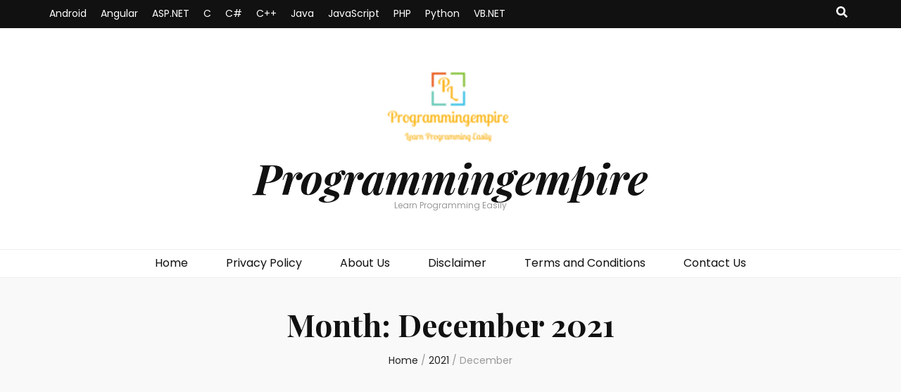

--- FILE ---
content_type: text/html; charset=UTF-8
request_url: https://www.programmingempire.com/2021/12/
body_size: 12097
content:
    <!DOCTYPE html>
    <html dir="ltr" lang="en"
	prefix="og: https://ogp.me/ns#" >
    <head itemscope itemtype="http://schema.org/WebSite">

    <meta charset="UTF-8">
    <meta name="viewport" content="width=device-width, initial-scale=1">
    <link rel="profile" href="http://gmpg.org/xfn/11">
    
		<!-- All in One SEO 4.4.1 - aioseo.com -->
		<meta name="robots" content="max-image-preview:large" />
		<link rel="canonical" href="https://www.programmingempire.com/2021/12/" />
		<link rel="next" href="https://www.programmingempire.com/2021/12/page/2/" />
		<meta name="generator" content="All in One SEO (AIOSEO) 4.4.1" />
		<script type="application/ld+json" class="aioseo-schema">
			{"@context":"https:\/\/schema.org","@graph":[{"@type":"BreadcrumbList","@id":"https:\/\/www.programmingempire.com\/2021\/12\/#breadcrumblist","itemListElement":[{"@type":"ListItem","@id":"https:\/\/www.programmingempire.com\/#listItem","position":1,"item":{"@type":"WebPage","@id":"https:\/\/www.programmingempire.com\/","name":"Home","description":"Learn Programming Easily","url":"https:\/\/www.programmingempire.com\/"},"nextItem":"https:\/\/www.programmingempire.com\/2021\/#listItem"},{"@type":"ListItem","@id":"https:\/\/www.programmingempire.com\/2021\/#listItem","position":2,"item":{"@type":"WebPage","@id":"https:\/\/www.programmingempire.com\/2021\/","name":"2021","url":"https:\/\/www.programmingempire.com\/2021\/"},"nextItem":"https:\/\/www.programmingempire.com\/2021\/12\/#listItem","previousItem":"https:\/\/www.programmingempire.com\/#listItem"},{"@type":"ListItem","@id":"https:\/\/www.programmingempire.com\/2021\/12\/#listItem","position":3,"item":{"@type":"WebPage","@id":"https:\/\/www.programmingempire.com\/2021\/12\/","name":"December, 2021","url":"https:\/\/www.programmingempire.com\/2021\/12\/"},"previousItem":"https:\/\/www.programmingempire.com\/2021\/#listItem"}]},{"@type":"CollectionPage","@id":"https:\/\/www.programmingempire.com\/2021\/12\/#collectionpage","url":"https:\/\/www.programmingempire.com\/2021\/12\/","name":"December, 2021 - Programmingempire","inLanguage":"en","isPartOf":{"@id":"https:\/\/www.programmingempire.com\/#website"},"breadcrumb":{"@id":"https:\/\/www.programmingempire.com\/2021\/12\/#breadcrumblist"}},{"@type":"Person","@id":"https:\/\/www.programmingempire.com\/#person","name":"Team - Programmingempire","image":{"@type":"ImageObject","@id":"https:\/\/www.programmingempire.com\/2021\/12\/#personImage","url":"https:\/\/secure.gravatar.com\/avatar\/7f9ccea8eb38b9d61feb1595577380a9?s=96&d=mm&r=g","width":96,"height":96,"caption":"Team - Programmingempire"}},{"@type":"WebSite","@id":"https:\/\/www.programmingempire.com\/#website","url":"https:\/\/www.programmingempire.com\/","name":"Programmingempire","description":"Learn Programming Easily","inLanguage":"en","publisher":{"@id":"https:\/\/www.programmingempire.com\/#person"}}]}
		</script>
		<!-- All in One SEO -->


		<!-- Meta Tag Manager -->
		<meta name="google-site-verification" content="8PvCx6GaehSLqwJhL3agWp0L3T6pFb8kSU5sZGyk8ok" />
		<!-- / Meta Tag Manager -->

	<!-- This site is optimized with the Yoast SEO plugin v18.1 - https://yoast.com/wordpress/plugins/seo/ -->
	<title>December, 2021 - Programmingempire</title>
	<meta property="og:locale" content="en_US" />
	<meta property="og:type" content="website" />
	<meta property="og:title" content="December 2021 - Programmingempire" />
	<meta property="og:url" content="https://www.programmingempire.com/2021/12/" />
	<meta property="og:site_name" content="Programmingempire" />
	<meta name="twitter:card" content="summary_large_image" />
	<script type="application/ld+json" class="yoast-schema-graph">{"@context":"https://schema.org","@graph":[{"@type":"WebSite","@id":"https://www.programmingempire.com/#website","url":"https://www.programmingempire.com/","name":"Programmingempire","description":"Learn Programming Easily","potentialAction":[{"@type":"SearchAction","target":{"@type":"EntryPoint","urlTemplate":"https://www.programmingempire.com/?s={search_term_string}"},"query-input":"required name=search_term_string"}],"inLanguage":"en"},{"@type":"CollectionPage","@id":"https://www.programmingempire.com/2021/12/#webpage","url":"https://www.programmingempire.com/2021/12/","name":"December 2021 - Programmingempire","isPartOf":{"@id":"https://www.programmingempire.com/#website"},"breadcrumb":{"@id":"https://www.programmingempire.com/2021/12/#breadcrumb"},"inLanguage":"en","potentialAction":[{"@type":"ReadAction","target":["https://www.programmingempire.com/2021/12/"]}]},{"@type":"BreadcrumbList","@id":"https://www.programmingempire.com/2021/12/#breadcrumb","itemListElement":[{"@type":"ListItem","position":1,"name":"Home","item":"https://www.programmingempire.com/"},{"@type":"ListItem","position":2,"name":"Archives for December 2021"}]}]}</script>
	<!-- / Yoast SEO plugin. -->


<link rel='dns-prefetch' href='//www.googletagmanager.com' />
<link rel='dns-prefetch' href='//fonts.googleapis.com' />
<link rel='dns-prefetch' href='//s.w.org' />
<link rel='dns-prefetch' href='//pagead2.googlesyndication.com' />
<link rel="alternate" type="application/rss+xml" title="Programmingempire  &raquo; Feed" href="https://www.programmingempire.com/feed/" />
<link rel="alternate" type="application/rss+xml" title="Programmingempire  &raquo; Comments Feed" href="https://www.programmingempire.com/comments/feed/" />
		<!-- This site uses the Google Analytics by MonsterInsights plugin v8.17 - Using Analytics tracking - https://www.monsterinsights.com/ -->
							<script src="//www.googletagmanager.com/gtag/js?id=G-C82QS3WB7W"  data-cfasync="false" data-wpfc-render="false" type="text/javascript" async></script>
			<script data-cfasync="false" data-wpfc-render="false" type="text/javascript">
				var mi_version = '8.17';
				var mi_track_user = true;
				var mi_no_track_reason = '';
				
								var disableStrs = [
										'ga-disable-G-C82QS3WB7W',
									];

				/* Function to detect opted out users */
				function __gtagTrackerIsOptedOut() {
					for (var index = 0; index < disableStrs.length; index++) {
						if (document.cookie.indexOf(disableStrs[index] + '=true') > -1) {
							return true;
						}
					}

					return false;
				}

				/* Disable tracking if the opt-out cookie exists. */
				if (__gtagTrackerIsOptedOut()) {
					for (var index = 0; index < disableStrs.length; index++) {
						window[disableStrs[index]] = true;
					}
				}

				/* Opt-out function */
				function __gtagTrackerOptout() {
					for (var index = 0; index < disableStrs.length; index++) {
						document.cookie = disableStrs[index] + '=true; expires=Thu, 31 Dec 2099 23:59:59 UTC; path=/';
						window[disableStrs[index]] = true;
					}
				}

				if ('undefined' === typeof gaOptout) {
					function gaOptout() {
						__gtagTrackerOptout();
					}
				}
								window.dataLayer = window.dataLayer || [];

				window.MonsterInsightsDualTracker = {
					helpers: {},
					trackers: {},
				};
				if (mi_track_user) {
					function __gtagDataLayer() {
						dataLayer.push(arguments);
					}

					function __gtagTracker(type, name, parameters) {
						if (!parameters) {
							parameters = {};
						}

						if (parameters.send_to) {
							__gtagDataLayer.apply(null, arguments);
							return;
						}

						if (type === 'event') {
														parameters.send_to = monsterinsights_frontend.v4_id;
							var hookName = name;
							if (typeof parameters['event_category'] !== 'undefined') {
								hookName = parameters['event_category'] + ':' + name;
							}

							if (typeof MonsterInsightsDualTracker.trackers[hookName] !== 'undefined') {
								MonsterInsightsDualTracker.trackers[hookName](parameters);
							} else {
								__gtagDataLayer('event', name, parameters);
							}
							
						} else {
							__gtagDataLayer.apply(null, arguments);
						}
					}

					__gtagTracker('js', new Date());
					__gtagTracker('set', {
						'developer_id.dZGIzZG': true,
											});
										__gtagTracker('config', 'G-C82QS3WB7W', {"forceSSL":"true","link_attribution":"true"} );
															window.gtag = __gtagTracker;										(function () {
						/* https://developers.google.com/analytics/devguides/collection/analyticsjs/ */
						/* ga and __gaTracker compatibility shim. */
						var noopfn = function () {
							return null;
						};
						var newtracker = function () {
							return new Tracker();
						};
						var Tracker = function () {
							return null;
						};
						var p = Tracker.prototype;
						p.get = noopfn;
						p.set = noopfn;
						p.send = function () {
							var args = Array.prototype.slice.call(arguments);
							args.unshift('send');
							__gaTracker.apply(null, args);
						};
						var __gaTracker = function () {
							var len = arguments.length;
							if (len === 0) {
								return;
							}
							var f = arguments[len - 1];
							if (typeof f !== 'object' || f === null || typeof f.hitCallback !== 'function') {
								if ('send' === arguments[0]) {
									var hitConverted, hitObject = false, action;
									if ('event' === arguments[1]) {
										if ('undefined' !== typeof arguments[3]) {
											hitObject = {
												'eventAction': arguments[3],
												'eventCategory': arguments[2],
												'eventLabel': arguments[4],
												'value': arguments[5] ? arguments[5] : 1,
											}
										}
									}
									if ('pageview' === arguments[1]) {
										if ('undefined' !== typeof arguments[2]) {
											hitObject = {
												'eventAction': 'page_view',
												'page_path': arguments[2],
											}
										}
									}
									if (typeof arguments[2] === 'object') {
										hitObject = arguments[2];
									}
									if (typeof arguments[5] === 'object') {
										Object.assign(hitObject, arguments[5]);
									}
									if ('undefined' !== typeof arguments[1].hitType) {
										hitObject = arguments[1];
										if ('pageview' === hitObject.hitType) {
											hitObject.eventAction = 'page_view';
										}
									}
									if (hitObject) {
										action = 'timing' === arguments[1].hitType ? 'timing_complete' : hitObject.eventAction;
										hitConverted = mapArgs(hitObject);
										__gtagTracker('event', action, hitConverted);
									}
								}
								return;
							}

							function mapArgs(args) {
								var arg, hit = {};
								var gaMap = {
									'eventCategory': 'event_category',
									'eventAction': 'event_action',
									'eventLabel': 'event_label',
									'eventValue': 'event_value',
									'nonInteraction': 'non_interaction',
									'timingCategory': 'event_category',
									'timingVar': 'name',
									'timingValue': 'value',
									'timingLabel': 'event_label',
									'page': 'page_path',
									'location': 'page_location',
									'title': 'page_title',
								};
								for (arg in args) {
																		if (!(!args.hasOwnProperty(arg) || !gaMap.hasOwnProperty(arg))) {
										hit[gaMap[arg]] = args[arg];
									} else {
										hit[arg] = args[arg];
									}
								}
								return hit;
							}

							try {
								f.hitCallback();
							} catch (ex) {
							}
						};
						__gaTracker.create = newtracker;
						__gaTracker.getByName = newtracker;
						__gaTracker.getAll = function () {
							return [];
						};
						__gaTracker.remove = noopfn;
						__gaTracker.loaded = true;
						window['__gaTracker'] = __gaTracker;
					})();
									} else {
										console.log("");
					(function () {
						function __gtagTracker() {
							return null;
						}

						window['__gtagTracker'] = __gtagTracker;
						window['gtag'] = __gtagTracker;
					})();
									}
			</script>
				<!-- / Google Analytics by MonsterInsights -->
				<script type="text/javascript">
			window._wpemojiSettings = {"baseUrl":"https:\/\/s.w.org\/images\/core\/emoji\/13.1.0\/72x72\/","ext":".png","svgUrl":"https:\/\/s.w.org\/images\/core\/emoji\/13.1.0\/svg\/","svgExt":".svg","source":{"concatemoji":"https:\/\/www.programmingempire.com\/wp-includes\/js\/wp-emoji-release.min.js?ver=5.8.12"}};
			!function(e,a,t){var n,r,o,i=a.createElement("canvas"),p=i.getContext&&i.getContext("2d");function s(e,t){var a=String.fromCharCode;p.clearRect(0,0,i.width,i.height),p.fillText(a.apply(this,e),0,0);e=i.toDataURL();return p.clearRect(0,0,i.width,i.height),p.fillText(a.apply(this,t),0,0),e===i.toDataURL()}function c(e){var t=a.createElement("script");t.src=e,t.defer=t.type="text/javascript",a.getElementsByTagName("head")[0].appendChild(t)}for(o=Array("flag","emoji"),t.supports={everything:!0,everythingExceptFlag:!0},r=0;r<o.length;r++)t.supports[o[r]]=function(e){if(!p||!p.fillText)return!1;switch(p.textBaseline="top",p.font="600 32px Arial",e){case"flag":return s([127987,65039,8205,9895,65039],[127987,65039,8203,9895,65039])?!1:!s([55356,56826,55356,56819],[55356,56826,8203,55356,56819])&&!s([55356,57332,56128,56423,56128,56418,56128,56421,56128,56430,56128,56423,56128,56447],[55356,57332,8203,56128,56423,8203,56128,56418,8203,56128,56421,8203,56128,56430,8203,56128,56423,8203,56128,56447]);case"emoji":return!s([10084,65039,8205,55357,56613],[10084,65039,8203,55357,56613])}return!1}(o[r]),t.supports.everything=t.supports.everything&&t.supports[o[r]],"flag"!==o[r]&&(t.supports.everythingExceptFlag=t.supports.everythingExceptFlag&&t.supports[o[r]]);t.supports.everythingExceptFlag=t.supports.everythingExceptFlag&&!t.supports.flag,t.DOMReady=!1,t.readyCallback=function(){t.DOMReady=!0},t.supports.everything||(n=function(){t.readyCallback()},a.addEventListener?(a.addEventListener("DOMContentLoaded",n,!1),e.addEventListener("load",n,!1)):(e.attachEvent("onload",n),a.attachEvent("onreadystatechange",function(){"complete"===a.readyState&&t.readyCallback()})),(n=t.source||{}).concatemoji?c(n.concatemoji):n.wpemoji&&n.twemoji&&(c(n.twemoji),c(n.wpemoji)))}(window,document,window._wpemojiSettings);
		</script>
		<style type="text/css">
img.wp-smiley,
img.emoji {
	display: inline !important;
	border: none !important;
	box-shadow: none !important;
	height: 1em !important;
	width: 1em !important;
	margin: 0 .07em !important;
	vertical-align: -0.1em !important;
	background: none !important;
	padding: 0 !important;
}
</style>
	<link rel='stylesheet' id='wp-block-library-css'  href='https://www.programmingempire.com/wp-includes/css/dist/block-library/style.min.css?ver=5.8.12' type='text/css' media='all' />
<link rel='stylesheet' id='owl-carousel-css'  href='https://www.programmingempire.com/wp-content/themes/blossom-feminine/css/owl.carousel.min.css?ver=2.2.1' type='text/css' media='all' />
<link rel='stylesheet' id='animate-css'  href='https://www.programmingempire.com/wp-content/themes/blossom-feminine/css/animate.min.css?ver=3.5.2' type='text/css' media='all' />
<link rel='stylesheet' id='blossom-feminine-google-fonts-css'  href='https://fonts.googleapis.com/css?family=Poppins%3A100%2C100italic%2C200%2C200italic%2C300%2C300italic%2Cregular%2Citalic%2C500%2C500italic%2C600%2C600italic%2C700%2C700italic%2C800%2C800italic%2C900%2C900italic%7CPlayfair+Display%3Aregular%2C500%2C600%2C700%2C800%2C900%2Citalic%2C500italic%2C600italic%2C700italic%2C800italic%2C900italic%7CPlayfair+Display%3A700italic' type='text/css' media='all' />
<link rel='stylesheet' id='blossom-feminine-style-css'  href='https://www.programmingempire.com/wp-content/themes/blossom-feminine/style.css?ver=1.4.1' type='text/css' media='all' />
<script type='text/javascript' src='https://www.programmingempire.com/wp-content/plugins/google-analytics-for-wordpress/assets/js/frontend-gtag.min.js?ver=8.17' id='monsterinsights-frontend-script-js'></script>
<script data-cfasync="false" data-wpfc-render="false" type="text/javascript" id='monsterinsights-frontend-script-js-extra'>/* <![CDATA[ */
var monsterinsights_frontend = {"js_events_tracking":"true","download_extensions":"doc,pdf,ppt,zip,xls,docx,pptx,xlsx","inbound_paths":"[{\"path\":\"\\\/go\\\/\",\"label\":\"affiliate\"},{\"path\":\"\\\/recommend\\\/\",\"label\":\"affiliate\"}]","home_url":"https:\/\/www.programmingempire.com","hash_tracking":"false","v4_id":"G-C82QS3WB7W"};/* ]]> */
</script>
<script type='text/javascript' src='https://www.programmingempire.com/wp-includes/js/jquery/jquery.min.js?ver=3.6.0' id='jquery-core-js'></script>
<script type='text/javascript' src='https://www.programmingempire.com/wp-includes/js/jquery/jquery-migrate.min.js?ver=3.3.2' id='jquery-migrate-js'></script>

<!-- Google Analytics snippet added by Site Kit -->
<script type='text/javascript' src='https://www.googletagmanager.com/gtag/js?id=UA-174933734-2' id='google_gtagjs-js' async></script>
<script type='text/javascript' id='google_gtagjs-js-after'>
window.dataLayer = window.dataLayer || [];function gtag(){dataLayer.push(arguments);}
gtag('set', 'linker', {"domains":["www.programmingempire.com"]} );
gtag("js", new Date());
gtag("set", "developer_id.dZTNiMT", true);
gtag("config", "UA-174933734-2", {"anonymize_ip":true});
gtag("config", "G-BN9B2N35T2");
</script>

<!-- End Google Analytics snippet added by Site Kit -->
<link rel="https://api.w.org/" href="https://www.programmingempire.com/wp-json/" /><link rel="EditURI" type="application/rsd+xml" title="RSD" href="https://www.programmingempire.com/xmlrpc.php?rsd" />
<link rel="wlwmanifest" type="application/wlwmanifest+xml" href="https://www.programmingempire.com/wp-includes/wlwmanifest.xml" /> 
<meta name="generator" content="WordPress 5.8.12" />
<meta name="generator" content="Site Kit by Google 1.104.0" />
<!-- Google AdSense snippet added by Site Kit -->
<meta name="google-adsense-platform-account" content="ca-host-pub-2644536267352236">
<meta name="google-adsense-platform-domain" content="sitekit.withgoogle.com">
<!-- End Google AdSense snippet added by Site Kit -->

<!-- Google AdSense snippet added by Site Kit -->
<script async="async" src="https://pagead2.googlesyndication.com/pagead/js/adsbygoogle.js?client=ca-pub-2100895926028425&amp;host=ca-host-pub-2644536267352236" crossorigin="anonymous" type="text/javascript"></script>

<!-- End Google AdSense snippet added by Site Kit -->
<link rel="icon" href="https://www.programmingempire.com/wp-content/uploads/2021/10/pefavicon-150x126.png" sizes="32x32" />
<link rel="icon" href="https://www.programmingempire.com/wp-content/uploads/2021/10/pefavicon.png" sizes="192x192" />
<link rel="apple-touch-icon" href="https://www.programmingempire.com/wp-content/uploads/2021/10/pefavicon.png" />
<meta name="msapplication-TileImage" content="https://www.programmingempire.com/wp-content/uploads/2021/10/pefavicon.png" />
<style type='text/css' media='all'>     
    .content-newsletter .blossomthemes-email-newsletter-wrapper.bg-img:after,
    .widget_blossomthemes_email_newsletter_widget .blossomthemes-email-newsletter-wrapper:after{
        background: rgba(243, 201, 221, 0.8);    }
    
    /* primary color */
    a{
    	color: #f3c9dd;
    }
    
    a:hover, a:focus {
    	color: #f3c9dd;
    }

    .secondary-nav ul li a:hover,
    .secondary-nav ul li:hover > a,
    .secondary-nav .current_page_item > a,
    .secondary-nav .current-menu-item > a,
    .secondary-nav .current_page_ancestor > a,
    .secondary-nav .current-menu-ancestor > a,
    .secondary-nav ul li a:focus, 
    .secondary-nav ul li:focus > a, 
    .header-t .social-networks li a:hover,
    .header-t .social-networks li a:focus, 
    .main-navigation ul li a:hover,
    .main-navigation ul li:hover > a,
    .main-navigation .current_page_item > a,
    .main-navigation .current-menu-item > a,
    .main-navigation .current_page_ancestor > a,
    .main-navigation .current-menu-ancestor > a,
    .main-navigation ul li a:focus, 
    .main-navigation ul li:focus > a, 
    .banner .banner-text .cat-links a:hover,
    .banner .banner-text .cat-links a:focus, 
    .banner .banner-text .title a:hover,
    .banner .banner-text .title a:focus, 
    #primary .post .text-holder .entry-header .entry-title a:hover,
     #primary .post .text-holder .entry-header .entry-title a:focus, 
     .archive .blossom-portfolio .entry-header .entry-title a:hover, 
     .archive .blossom-portfolio .entry-header .entry-title a:focus, 
    .widget ul li a:hover,
 .widget ul li a:focus,
    .site-footer .widget ul li a:hover,
 .site-footer .widget ul li a:focus,
    .related-post .post .text-holder .cat-links a:hover,
 .related-post .post .text-holder .cat-links a:focus,
 .related-post .post .text-holder .entry-title a:hover,
 .related-post .post .text-holder .entry-title a:focus,
    .comments-area .comment-body .comment-metadata a:hover,
 .comments-area .comment-body .comment-metadata a:focus,
    .search #primary .search-post .text-holder .entry-header .entry-title a:hover,
 .search #primary .search-post .text-holder .entry-header .entry-title a:focus,
    .site-title a:hover, .site-title a:focus, 
    .widget_bttk_popular_post ul li .entry-header .entry-meta a:hover,
 .widget_bttk_popular_post ul li .entry-header .entry-meta a:focus,
 .widget_bttk_pro_recent_post ul li .entry-header .entry-meta a:hover,
 .widget_bttk_pro_recent_post ul li .entry-header .entry-meta a:focus,
    .widget_bttk_popular_post .style-two li .entry-header .cat-links a,
    .widget_bttk_pro_recent_post .style-two li .entry-header .cat-links a,
    .widget_bttk_popular_post .style-three li .entry-header .cat-links a,
    .widget_bttk_pro_recent_post .style-three li .entry-header .cat-links a,
    .site-footer .widget_bttk_posts_category_slider_widget .carousel-title .title a:hover,
 .site-footer .widget_bttk_posts_category_slider_widget .carousel-title .title a:focus,
    .portfolio-sorting .button:hover,
 .portfolio-sorting .button:focus,
    .portfolio-sorting .button.is-checked,
    .portfolio-item .portfolio-img-title a:hover,
 .portfolio-item .portfolio-img-title a:focus,
    .portfolio-item .portfolio-cat a:hover,
 .portfolio-item .portfolio-cat a:focus,
    .entry-header .portfolio-cat a:hover,
 .entry-header .portfolio-cat a:focus, 
    .widget ul li a:hover, .widget ul li a:focus, 
    .widget_bttk_posts_category_slider_widget .carousel-title .title a:hover, 
    .widget_bttk_posts_category_slider_widget .carousel-title .title a:focus, 
    .widget_bttk_popular_post ul li .entry-header .entry-meta a:hover, 
    .widget_bttk_popular_post ul li .entry-header .entry-meta a:focus, 
    .widget_bttk_pro_recent_post ul li .entry-header .entry-meta a:hover, 
    .widget_bttk_pro_recent_post ul li .entry-header .entry-meta a:focus, 
    #primary .post .text-holder .entry-footer .share .social-networks li a:hover,
 #primary .post .text-holder .entry-footer .share .social-networks li a:focus, 
 .author-section .text-holder .social-networks li a:hover,
 .author-section .text-holder .social-networks li a:focus, 
 .comments-area .comment-body .fn a:hover,
 .comments-area .comment-body .fn a:focus, 
 .archive #primary .post .text-holder .entry-header .top .share .social-networks li a:hover,
    .archive #primary .post .text-holder .entry-header .top .share .social-networks li a:focus,
    .widget_rss .widget-title a:hover,
.widget_rss .widget-title a:focus, 
.search #primary .search-post .text-holder .entry-header .top .share .social-networks li a:hover,
 .search #primary .search-post .text-holder .entry-header .top .share .social-networks li a:focus, 
 .submenu-toggle:hover, 
    .submenu-toggle:focus,
    .entry-content a:hover,
   .entry-summary a:hover,
   .page-content a:hover,
   .comment-content a:hover,
   .widget .textwidget a:hover{
        color: #f3c9dd;
    }

    .category-section .col .img-holder .text-holder,
    .pagination a{
        border-color: #f3c9dd;
    }

    .category-section .col .img-holder .text-holder span,
    #primary .post .text-holder .entry-footer .btn-readmore:hover,
    #primary .post .text-holder .entry-footer .btn-readmore:focus, 
    .pagination a:hover,
    .pagination a:focus,
    .widget_calendar caption,
    .widget_calendar table tbody td a,
    .widget_tag_cloud .tagcloud a:hover,
 .widget_tag_cloud .tagcloud a:focus,
    #blossom-top,
    .single #primary .post .entry-footer .tags a:hover,
    .single #primary .post .entry-footer .tags a:focus, 
    .error-holder .page-content a:hover,
 .error-holder .page-content a:focus,
    .widget_bttk_author_bio .readmore:hover,
 .widget_bttk_author_bio .readmore:focus,
    .widget_bttk_image_text_widget ul li .btn-readmore:hover,
 .widget_bttk_image_text_widget ul li .btn-readmore:focus,
    .widget_bttk_custom_categories ul li a:hover .post-count,
 .widget_bttk_custom_categories ul li a:hover:focus .post-count,
    .content-instagram ul li .instagram-meta .like,
    .content-instagram ul li .instagram-meta .comment,
    #secondary .widget_blossomtheme_featured_page_widget .text-holder .btn-readmore:hover,
 #secondary .widget_blossomtheme_featured_page_widget .text-holder .btn-readmore:focus,
    #secondary .widget_blossomtheme_companion_cta_widget .btn-cta:hover,
 #secondary .widget_blossomtheme_companion_cta_widget .btn-cta:focus,
    #secondary .widget_bttk_icon_text_widget .text-holder .btn-readmore:hover,
 #secondary .widget_bttk_icon_text_widget .text-holder .btn-readmore:focus,
    .site-footer .widget_blossomtheme_companion_cta_widget .btn-cta:hover,
 .site-footer .widget_blossomtheme_companion_cta_widget .btn-cta:focus,
    .site-footer .widget_blossomtheme_featured_page_widget .text-holder .btn-readmore:hover,
 .site-footer .widget_blossomtheme_featured_page_widget .text-holder .btn-readmore:focus,
    .site-footer .widget_bttk_icon_text_widget .text-holder .btn-readmore:hover,
 .site-footer .widget_bttk_icon_text_widget .text-holder .btn-readmore:focus, 
    .widget_bttk_social_links ul li a:hover, 
    .widget_bttk_social_links ul li a:focus, 
    .widget_bttk_posts_category_slider_widget .owl-theme .owl-prev:hover,
 .widget_bttk_posts_category_slider_widget .owl-theme .owl-prev:focus,
 .widget_bttk_posts_category_slider_widget .owl-theme .owl-next:hover,
 .widget_bttk_posts_category_slider_widget .owl-theme .owl-next:focus{
        background: #f3c9dd;
    }

    .pagination .current,
    .post-navigation .nav-links .nav-previous a:hover,
    .post-navigation .nav-links .nav-next a:hover, 
 .post-navigation .nav-links .nav-previous a:focus,
 .post-navigation .nav-links .nav-next a:focus{
        background: #f3c9dd;
        border-color: #f3c9dd;
    }

    #primary .post .entry-content blockquote,
    #primary .page .entry-content blockquote{
        border-bottom-color: #f3c9dd;
        border-top-color: #f3c9dd;
    }

    #primary .post .entry-content .pull-left,
    #primary .page .entry-content .pull-left,
    #primary .post .entry-content .pull-right,
    #primary .page .entry-content .pull-right{border-left-color: #f3c9dd;}

    .error-holder .page-content h2{
        text-shadow: 6px 6px 0 #f3c9dd;
    }

    
    body,
    button,
    input,
    select,
    optgroup,
    textarea{
        font-family : Poppins;
        font-size   : 16px;
    }

    #primary .post .entry-content blockquote cite,
    #primary .page .entry-content blockquote cite {
        font-family : Poppins;
    }

    .banner .banner-text .title,
    #primary .sticky .text-holder .entry-header .entry-title,
    #primary .post .text-holder .entry-header .entry-title,
    .author-section .text-holder .title,
    .post-navigation .nav-links .nav-previous .post-title,
    .post-navigation .nav-links .nav-next .post-title,
    .related-post .post .text-holder .entry-title,
    .comments-area .comments-title,
    .comments-area .comment-body .fn,
    .comments-area .comment-reply-title,
    .page-header .page-title,
    #primary .post .entry-content blockquote,
    #primary .page .entry-content blockquote,
    #primary .post .entry-content .pull-left,
    #primary .page .entry-content .pull-left,
    #primary .post .entry-content .pull-right,
    #primary .page .entry-content .pull-right,
    #primary .post .entry-content h1,
    #primary .page .entry-content h1,
    #primary .post .entry-content h2,
    #primary .page .entry-content h2,
    #primary .post .entry-content h3,
    #primary .page .entry-content h3,
    #primary .post .entry-content h4,
    #primary .page .entry-content h4,
    #primary .post .entry-content h5,
    #primary .page .entry-content h5,
    #primary .post .entry-content h6,
    #primary .page .entry-content h6,
    .search #primary .search-post .text-holder .entry-header .entry-title,
    .error-holder .page-content h2,
    .widget_bttk_author_bio .title-holder,
    .widget_bttk_popular_post ul li .entry-header .entry-title,
    .widget_bttk_pro_recent_post ul li .entry-header .entry-title,
    .widget_bttk_posts_category_slider_widget .carousel-title .title,
    .content-newsletter .blossomthemes-email-newsletter-wrapper .text-holder h3,
    .widget_blossomthemes_email_newsletter_widget .blossomthemes-email-newsletter-wrapper .text-holder h3,
    #secondary .widget_bttk_testimonial_widget .text-holder .name,
    #secondary .widget_bttk_description_widget .text-holder .name,
    .site-footer .widget_bttk_description_widget .text-holder .name,
    .site-footer .widget_bttk_testimonial_widget .text-holder .name,
    .portfolio-text-holder .portfolio-img-title,
    .portfolio-holder .entry-header .entry-title,
    .single-blossom-portfolio .post-navigation .nav-previous a,
    .single-blossom-portfolio .post-navigation .nav-next a,
    .related-portfolio-title{
        font-family: Playfair Display;
    }

    .site-title{
        font-size   : 60px;
        font-family : Playfair Display;
        font-weight : 700;
        font-style  : italic;
    }
    
               
    </style>		<style type="text/css" id="wp-custom-css">
			.j1{
	font-family: 'Comic Sans MS';
	font-weight: bolder;
	text-align: justify;
}
.j2{
	background-color: #d0d0d0;
	color:#000;
	font-family: courier;
}
.cl{
	background-color: #fff;
	
}
.j3{
	font-family: 'Comic Sans MS';

	text-align: justify;
}		</style>
		
</head>

<body class="archive date wp-custom-logo hfeed rightsidebar" itemscope itemtype="http://schema.org/WebPage">
	
    <div id="page" class="site"><a aria-label="skip to content" class="skip-link" href="#content">Skip to Content</a>
        <header id="masthead" class="site-header wow fadeIn" data-wow-delay="0.1s" itemscope itemtype="http://schema.org/WPHeader">
    
		<div class="header-t">
			<div class="container">

                				    <button aria-label="secondary menu toggle button" id="secondary-toggle-button" data-toggle-target=".menu-modal" data-toggle-body-class="showing-menu-modal" aria-expanded="false" data-set-focus=".close-nav-toggle"><i class="fa fa-bars"></i></button>	
                
                <nav id="secondary-navigation" class="secondary-nav" itemscope itemtype="http://schema.org/SiteNavigationElement">
                    <div class="secondary-menu-list menu-modal cover-modal" data-modal-target-string=".menu-modal">
                        <button class="close close-nav-toggle" data-toggle-target=".menu-modal" data-toggle-body-class="showing-menu-modal" aria-expanded="false" data-set-focus=".menu-modal">
                            <span class="toggle-bar"></span>
                            <span class="toggle-bar"></span>
                        </button>
                        <div class="mobile-menu" aria-label="Mobile">
                			<div class="menu-m1-container"><ul id="secondary-menu" class="menu-modal"><li id="menu-item-6" class="menu-item menu-item-type-taxonomy menu-item-object-category menu-item-6"><a href="https://www.programmingempire.com/category/android/">Android</a></li>
<li id="menu-item-7" class="menu-item menu-item-type-taxonomy menu-item-object-category menu-item-7"><a href="https://www.programmingempire.com/category/angular/">Angular</a></li>
<li id="menu-item-8" class="menu-item menu-item-type-taxonomy menu-item-object-category menu-item-8"><a href="https://www.programmingempire.com/category/asp-net/">ASP.NET</a></li>
<li id="menu-item-9" class="menu-item menu-item-type-taxonomy menu-item-object-category menu-item-9"><a href="https://www.programmingempire.com/category/c/">C</a></li>
<li id="menu-item-10" class="menu-item menu-item-type-taxonomy menu-item-object-category menu-item-10"><a href="https://www.programmingempire.com/category/c-4/">C#</a></li>
<li id="menu-item-11" class="menu-item menu-item-type-taxonomy menu-item-object-category menu-item-11"><a href="https://www.programmingempire.com/category/c-2/">C++</a></li>
<li id="menu-item-12" class="menu-item menu-item-type-taxonomy menu-item-object-category menu-item-12"><a href="https://www.programmingempire.com/category/java/">Java</a></li>
<li id="menu-item-13" class="menu-item menu-item-type-taxonomy menu-item-object-category menu-item-13"><a href="https://www.programmingempire.com/category/javascript/">JavaScript</a></li>
<li id="menu-item-14" class="menu-item menu-item-type-taxonomy menu-item-object-category menu-item-14"><a href="https://www.programmingempire.com/category/php/">PHP</a></li>
<li id="menu-item-15" class="menu-item menu-item-type-taxonomy menu-item-object-category menu-item-15"><a href="https://www.programmingempire.com/category/python/">Python</a></li>
<li id="menu-item-16" class="menu-item menu-item-type-taxonomy menu-item-object-category menu-item-16"><a href="https://www.programmingempire.com/category/vb-net/">VB.NET</a></li>
</ul></div>                        </div>
                    </div>
                
        		</nav><!-- #secondary-navigation -->
                
				<div class="right">
					<div class="tools">
						<div class="form-section">
							<button aria-label="search toggle button" id="btn-search" class="search-toggle" data-toggle-target=".search-modal" data-toggle-body-class="showing-search-modal" data-set-focus=".search-modal .search-field" aria-expanded="false">
                                <i class="fas fa-search"></i>
                            </button>
							<div class="form-holder search-modal cover-modal" data-modal-target-string=".search-modal">
								<div class="form-holder-inner">
                                    <form role="search" method="get" class="search-form" action="https://www.programmingempire.com/">
				<label>
					<span class="screen-reader-text">Search for:</span>
					<input type="search" class="search-field" placeholder="Search &hellip;" value="" name="s" />
				</label>
				<input type="submit" class="search-submit" value="Search" />
			</form>                        
                                </div>
							</div>
						</div>
                        					
					</div>
                    
					                    
				</div>
                
			</div>
		</div><!-- .header-t -->
        
		<div class="header-m site-branding">
			<div class="container" itemscope itemtype="http://schema.org/Organization">
				<a href="https://www.programmingempire.com/" class="custom-logo-link" rel="home"><img width="208" height="126" src="https://www.programmingempire.com/wp-content/uploads/2021/10/pefavicon.png" class="custom-logo" alt="programmingempire" srcset="https://www.programmingempire.com/wp-content/uploads/2021/10/pefavicon.png 208w, https://www.programmingempire.com/wp-content/uploads/2021/10/pefavicon-99x60.png 99w" sizes="(max-width: 208px) 100vw, 208px" /></a>                    <p class="site-title" itemprop="name"><a href="https://www.programmingempire.com/" rel="home" itemprop="url">Programmingempire </a></p>
                                    <p class="site-description" itemprop="description">Learn Programming Easily</p>
                			</div>
		</div><!-- .header-m -->
        
		<div class="header-b">
			<div class="container">
				<button aria-label="primary menu toggle button" id="primary-toggle-button" data-toggle-target=".main-menu-modal" data-toggle-body-class="showing-main-menu-modal" aria-expanded="false" data-set-focus=".close-main-nav-toggle"><i class="fa fa-bars"></i></button>
				<nav id="site-navigation" class="main-navigation" itemscope itemtype="http://schema.org/SiteNavigationElement">
                    <div class="primary-menu-list main-menu-modal cover-modal" data-modal-target-string=".main-menu-modal">
                        <button class="close close-main-nav-toggle" data-toggle-target=".main-menu-modal" data-toggle-body-class="showing-main-menu-modal" aria-expanded="false" data-set-focus=".main-menu-modal"><i class="fa fa-times"></i>Close</button>
                        <div class="mobile-menu" aria-label="Mobile">
                			<div class="menu-m2-container"><ul id="primary-menu" class="main-menu-modal"><li id="menu-item-67" class="menu-item menu-item-type-custom menu-item-object-custom menu-item-home menu-item-67"><a href="http://www.programmingempire.com/">Home</a></li>
<li id="menu-item-68" class="menu-item menu-item-type-post_type menu-item-object-page menu-item-privacy-policy menu-item-68"><a href="https://www.programmingempire.com/privacy-policy/">Privacy Policy</a></li>
<li id="menu-item-69" class="menu-item menu-item-type-post_type menu-item-object-page menu-item-69"><a href="https://www.programmingempire.com/about-us/">About Us</a></li>
<li id="menu-item-71" class="menu-item menu-item-type-post_type menu-item-object-page menu-item-71"><a href="https://www.programmingempire.com/disclaimer/">Disclaimer</a></li>
<li id="menu-item-72" class="menu-item menu-item-type-post_type menu-item-object-page menu-item-72"><a href="https://www.programmingempire.com/terms-and-conditions/">Terms and Conditions</a></li>
<li id="menu-item-70" class="menu-item menu-item-type-post_type menu-item-object-page menu-item-70"><a href="https://www.programmingempire.com/contact-us/">Contact Us</a></li>
</ul></div>                        </div>
                    </div>
        		</nav><!-- #site-navigation -->                
			</div>
		</div><!-- .header-b -->
        
	</header><!-- #masthead -->
        <div class="top-bar">
		<div class="container">
			    <header class="page-header">
    <h1 class="page-title">Month: <span>December 2021</span></h1>    </header><!-- .page-header -->
    <div class="breadcrumb-wrapper">
                <div id="crumbs" itemscope itemtype="http://schema.org/BreadcrumbList"> 
                    <span itemprop="itemListElement" itemscope itemtype="http://schema.org/ListItem">
                        <a itemprop="item" href="https://www.programmingempire.com"><span itemprop="name">Home</span></a>
                        <meta itemprop="position" content="1" />
                        <span class="separator">/</span>
                    </span><span itemprop="itemListElement" itemscope itemtype="http://schema.org/ListItem"><a itemprop="item" href="https://www.programmingempire.com/2021/"><span itemprop="name">2021 </span></a><meta itemprop="position" content="2" /><span class="separator">/</span></span> <span class="current" itemprop="itemListElement" itemscope itemtype="http://schema.org/ListItem"><a itemprop="item" href="https://www.programmingempire.com/2021/12/"><span itemprop="name">December</span></a><meta itemprop="position" content="3" /></span></div></div><!-- .breadcrumb-wrapper -->		</div>
	</div>
        <div class="container main-content">
                <div id="content" class="site-content">
            <div class="row">
    
	<div id="primary" class="content-area">
		<main id="main" class="site-main">

		            
            <div class="row">
            
<article id="post-2082" class="post-2082 post type-post status-publish format-standard hentry category-html" itemscope itemtype="https://schema.org/Blog">
	
    <a href="https://www.programmingempire.com/example-of-creating-image-map-in-html/" class="post-thumbnail">        <div class="svg-holder">
             <svg class="fallback-svg" viewBox="0 0 450 300" preserveAspectRatio="none">
                    <rect width="450" height="300" style="fill:#f2f2f2;"></rect>
            </svg>
        </div>
        </a>    
    <div class="text-holder">        
            <header class="entry-header">
    <div class="top"><span class="cat-links" itemprop="about"><a href="https://www.programmingempire.com/category/html/" rel="category tag">HTML</a></span></div><h2 class="entry-title" itemprop="headline"><a href="https://www.programmingempire.com/example-of-creating-image-map-in-html/" rel="bookmark">Example of Creating Image Map in HTML</a></h2><div class="entry-meta"><span class="byline" itemprop="author" itemscope itemtype="https://schema.org/Person"> by <span class="author vcard" itemprop="name"><a class="url fn n" href="https://www.programmingempire.com/author/tomato/">Team - Programmingempire</a></span></span><span class="posted-on"><span class="text-on">updated on </span><a href="https://www.programmingempire.com/example-of-creating-image-map-in-html/" rel="bookmark"><time class="entry-date published updated" datetime="2022-10-07T11:18:32+00:00" itemprop="dateModified">October 7, 2022</time><time class="updated" datetime="2021-12-31T04:02:41+00:00" itemprop="datePublished">December 31, 2021</time></a></span><span class="comments"><i class="fa fa-comment"></i><a href="https://www.programmingempire.com/example-of-creating-image-map-in-html/#respond">Leave a Comment<span class="screen-reader-text"> on Example of Creating Image Map in HTML</span></a></span></div><!-- .entry-meta -->	</header><!-- .entry-header home-->
        
    <div class="entry-content" itemprop="text">
		<p>This article describes about Creating Image Map in HTML. Basically, an image map allows to create clickable areas within an image. Sometimes we want that different parts of an image represent certain actions. In other words, when we click on a specific part of an image some specific action occurs. Hence, the image has some &hellip; </p>
	</div><!-- .entry-content -->      
        <footer class="entry-footer">
    	</footer><!-- .entry-footer home-->
        </div><!-- .text-holder -->
    
</article><!-- #post-2082 -->
<article id="post-2055" class="post-2055 post type-post status-publish format-standard hentry category-c-4" itemscope itemtype="https://schema.org/Blog">
	
    <a href="https://www.programmingempire.com/heap-sort-in-c/" class="post-thumbnail">        <div class="svg-holder">
             <svg class="fallback-svg" viewBox="0 0 450 300" preserveAspectRatio="none">
                    <rect width="450" height="300" style="fill:#f2f2f2;"></rect>
            </svg>
        </div>
        </a>    
    <div class="text-holder">        
            <header class="entry-header">
    <div class="top"><span class="cat-links" itemprop="about"><a href="https://www.programmingempire.com/category/c-4/" rel="category tag">C#</a></span></div><h2 class="entry-title" itemprop="headline"><a href="https://www.programmingempire.com/heap-sort-in-c/" rel="bookmark">How to Implement Heap Sort in C#</a></h2><div class="entry-meta"><span class="byline" itemprop="author" itemscope itemtype="https://schema.org/Person"> by <span class="author vcard" itemprop="name"><a class="url fn n" href="https://www.programmingempire.com/author/tomato/">Team - Programmingempire</a></span></span><span class="posted-on"><span class="text-on">updated on </span><a href="https://www.programmingempire.com/heap-sort-in-c/" rel="bookmark"><time class="entry-date published updated" datetime="2023-02-02T10:17:39+00:00" itemprop="dateModified">February 2, 2023</time><time class="updated" datetime="2021-12-11T10:43:46+00:00" itemprop="datePublished">December 11, 2021</time></a></span><span class="comments"><i class="fa fa-comment"></i><a href="https://www.programmingempire.com/heap-sort-in-c/#respond">Leave a Comment<span class="screen-reader-text"> on How to Implement Heap Sort in C#</span></a></span></div><!-- .entry-meta -->	</header><!-- .entry-header home-->
        
    <div class="entry-content" itemprop="text">
		<p>This following article explains how to implement Heap Sort in C#. What is Heap Sort? In brief, Heap sort is a comparison-based sorting algorithm that sorts an array by using a binary heap data structure. Moreover, it&#8217;s an efficient and stable sorting algorithm. Evidently, it has a time complexity of O(n log n). Actually, the &hellip; </p>
	</div><!-- .entry-content -->      
        <footer class="entry-footer">
    	</footer><!-- .entry-footer home-->
        </div><!-- .text-holder -->
    
</article><!-- #post-2055 -->
<article id="post-2050" class="post-2050 post type-post status-publish format-standard hentry category-c-4" itemscope itemtype="https://schema.org/Blog">
	
    <a href="https://www.programmingempire.com/quick-sort-in-c/" class="post-thumbnail">        <div class="svg-holder">
             <svg class="fallback-svg" viewBox="0 0 450 300" preserveAspectRatio="none">
                    <rect width="450" height="300" style="fill:#f2f2f2;"></rect>
            </svg>
        </div>
        </a>    
    <div class="text-holder">        
            <header class="entry-header">
    <div class="top"><span class="cat-links" itemprop="about"><a href="https://www.programmingempire.com/category/c-4/" rel="category tag">C#</a></span></div><h2 class="entry-title" itemprop="headline"><a href="https://www.programmingempire.com/quick-sort-in-c/" rel="bookmark">How to Implement Quick Sort in C#?</a></h2><div class="entry-meta"><span class="byline" itemprop="author" itemscope itemtype="https://schema.org/Person"> by <span class="author vcard" itemprop="name"><a class="url fn n" href="https://www.programmingempire.com/author/tomato/">Team - Programmingempire</a></span></span><span class="posted-on"><span class="text-on">updated on </span><a href="https://www.programmingempire.com/quick-sort-in-c/" rel="bookmark"><time class="entry-date published updated" datetime="2023-02-02T10:57:59+00:00" itemprop="dateModified">February 2, 2023</time><time class="updated" datetime="2021-12-11T10:40:28+00:00" itemprop="datePublished">December 11, 2021</time></a></span><span class="comments"><i class="fa fa-comment"></i><a href="https://www.programmingempire.com/quick-sort-in-c/#respond">Leave a Comment<span class="screen-reader-text"> on How to Implement Quick Sort in C#?</span></a></span></div><!-- .entry-meta -->	</header><!-- .entry-header home-->
        
    <div class="entry-content" itemprop="text">
		<p>The following article describes How to Implement Quick Sort in C#. What is Quick Sort? It must be remembered that, Quick Sort is a divide-and-conquer algorithm for sorting an array of elements. It works by selecting a pivot element from the array and partitioning the other elements into two sub-arrays, depending on whether they are &hellip; </p>
	</div><!-- .entry-content -->      
        <footer class="entry-footer">
    	</footer><!-- .entry-footer home-->
        </div><!-- .text-holder -->
    
</article><!-- #post-2050 -->
<article id="post-2047" class="post-2047 post type-post status-publish format-standard hentry category-c-4" itemscope itemtype="https://schema.org/Blog">
	
    <a href="https://www.programmingempire.com/merge-sort-in-c/" class="post-thumbnail">        <div class="svg-holder">
             <svg class="fallback-svg" viewBox="0 0 450 300" preserveAspectRatio="none">
                    <rect width="450" height="300" style="fill:#f2f2f2;"></rect>
            </svg>
        </div>
        </a>    
    <div class="text-holder">        
            <header class="entry-header">
    <div class="top"><span class="cat-links" itemprop="about"><a href="https://www.programmingempire.com/category/c-4/" rel="category tag">C#</a></span></div><h2 class="entry-title" itemprop="headline"><a href="https://www.programmingempire.com/merge-sort-in-c/" rel="bookmark">How to Implement Merge Sort in C#</a></h2><div class="entry-meta"><span class="byline" itemprop="author" itemscope itemtype="https://schema.org/Person"> by <span class="author vcard" itemprop="name"><a class="url fn n" href="https://www.programmingempire.com/author/tomato/">Team - Programmingempire</a></span></span><span class="posted-on"><span class="text-on">updated on </span><a href="https://www.programmingempire.com/merge-sort-in-c/" rel="bookmark"><time class="entry-date published updated" datetime="2023-02-02T10:40:26+00:00" itemprop="dateModified">February 2, 2023</time><time class="updated" datetime="2021-12-11T10:11:29+00:00" itemprop="datePublished">December 11, 2021</time></a></span><span class="comments"><i class="fa fa-comment"></i><a href="https://www.programmingempire.com/merge-sort-in-c/#respond">Leave a Comment<span class="screen-reader-text"> on How to Implement Merge Sort in C#</span></a></span></div><!-- .entry-meta -->	</header><!-- .entry-header home-->
        
    <div class="entry-content" itemprop="text">
		<p>This article explains How to Implement Merge Sort in C#. In fact, Merge Sort is a divide and conquer algorithm that sorts an array by recursively dividing it into two halves, sorting the two halves individually. Then merging the two sorted halves back into one final sorted array. Meanwhile, the merging process involves comparing elements &hellip; </p>
	</div><!-- .entry-content -->      
        <footer class="entry-footer">
    	</footer><!-- .entry-footer home-->
        </div><!-- .text-holder -->
    
</article><!-- #post-2047 -->
<article id="post-2041" class="post-2041 post type-post status-publish format-standard hentry category-c-4" itemscope itemtype="https://schema.org/Blog">
	
    <a href="https://www.programmingempire.com/selection-sort-in-c/" class="post-thumbnail">        <div class="svg-holder">
             <svg class="fallback-svg" viewBox="0 0 450 300" preserveAspectRatio="none">
                    <rect width="450" height="300" style="fill:#f2f2f2;"></rect>
            </svg>
        </div>
        </a>    
    <div class="text-holder">        
            <header class="entry-header">
    <div class="top"><span class="cat-links" itemprop="about"><a href="https://www.programmingempire.com/category/c-4/" rel="category tag">C#</a></span></div><h2 class="entry-title" itemprop="headline"><a href="https://www.programmingempire.com/selection-sort-in-c/" rel="bookmark">Selection Sort in C#</a></h2><div class="entry-meta"><span class="byline" itemprop="author" itemscope itemtype="https://schema.org/Person"> by <span class="author vcard" itemprop="name"><a class="url fn n" href="https://www.programmingempire.com/author/tomato/">Team - Programmingempire</a></span></span><span class="posted-on"><span class="text-on">updated on </span><a href="https://www.programmingempire.com/selection-sort-in-c/" rel="bookmark"><time class="entry-date published updated" datetime="2022-04-06T04:25:20+00:00" itemprop="dateModified">April 6, 2022</time><time class="updated" datetime="2021-12-11T09:32:51+00:00" itemprop="datePublished">December 11, 2021</time></a></span></div><!-- .entry-meta -->	</header><!-- .entry-header home-->
        
    <div class="entry-content" itemprop="text">
		<p>This article explains Selection Sort in C#. Like Bubble Sort and Insertion Sort, Selection Sort is also a simple sorting technique. Furthermore, selection sort also works by dividing the list into sorted and unsorted part. Unlike, insertion sort, selection sort finds minimum element from the unsorted list and puts it at the beginning. Further, the &hellip; </p>
	</div><!-- .entry-content -->      
        <footer class="entry-footer">
    	</footer><!-- .entry-footer home-->
        </div><!-- .text-holder -->
    
</article><!-- #post-2041 -->
<article id="post-2016" class="post-2016 post type-post status-publish format-standard hentry category-c-4" itemscope itemtype="https://schema.org/Blog">
	
    <a href="https://www.programmingempire.com/insertion-sort-in-c/" class="post-thumbnail">        <div class="svg-holder">
             <svg class="fallback-svg" viewBox="0 0 450 300" preserveAspectRatio="none">
                    <rect width="450" height="300" style="fill:#f2f2f2;"></rect>
            </svg>
        </div>
        </a>    
    <div class="text-holder">        
            <header class="entry-header">
    <div class="top"><span class="cat-links" itemprop="about"><a href="https://www.programmingempire.com/category/c-4/" rel="category tag">C#</a></span></div><h2 class="entry-title" itemprop="headline"><a href="https://www.programmingempire.com/insertion-sort-in-c/" rel="bookmark">Insertion Sort in C#</a></h2><div class="entry-meta"><span class="byline" itemprop="author" itemscope itemtype="https://schema.org/Person"> by <span class="author vcard" itemprop="name"><a class="url fn n" href="https://www.programmingempire.com/author/tomato/">Team - Programmingempire</a></span></span><span class="posted-on"><span class="text-on">updated on </span><a href="https://www.programmingempire.com/insertion-sort-in-c/" rel="bookmark"><time class="entry-date published updated" datetime="2022-04-06T04:25:27+00:00" itemprop="dateModified">April 6, 2022</time><time class="updated" datetime="2021-12-11T07:30:26+00:00" itemprop="datePublished">December 11, 2021</time></a></span></div><!-- .entry-meta -->	</header><!-- .entry-header home-->
        
    <div class="entry-content" itemprop="text">
		<p>This article explains Insertion Sort in C#. Another simple sorting algorithm is the Insertion Sort. Basically, this algorithm works by first virtually dividing the list in two parts. While, the first part belongs to the sorted list, the other part is unsorted. Further, the agorithm picks an element from the unsorted part and inserts it &hellip; </p>
	</div><!-- .entry-content -->      
        <footer class="entry-footer">
    	</footer><!-- .entry-footer home-->
        </div><!-- .text-holder -->
    
</article><!-- #post-2016 -->
<article id="post-1988" class="post-1988 post type-post status-publish format-standard hentry category-c-4" itemscope itemtype="https://schema.org/Blog">
	
    <a href="https://www.programmingempire.com/bubble-sort-in-c/" class="post-thumbnail">        <div class="svg-holder">
             <svg class="fallback-svg" viewBox="0 0 450 300" preserveAspectRatio="none">
                    <rect width="450" height="300" style="fill:#f2f2f2;"></rect>
            </svg>
        </div>
        </a>    
    <div class="text-holder">        
            <header class="entry-header">
    <div class="top"><span class="cat-links" itemprop="about"><a href="https://www.programmingempire.com/category/c-4/" rel="category tag">C#</a></span></div><h2 class="entry-title" itemprop="headline"><a href="https://www.programmingempire.com/bubble-sort-in-c/" rel="bookmark">Bubble Sort in C#</a></h2><div class="entry-meta"><span class="byline" itemprop="author" itemscope itemtype="https://schema.org/Person"> by <span class="author vcard" itemprop="name"><a class="url fn n" href="https://www.programmingempire.com/author/tomato/">Team - Programmingempire</a></span></span><span class="posted-on"><span class="text-on">updated on </span><a href="https://www.programmingempire.com/bubble-sort-in-c/" rel="bookmark"><time class="entry-date published updated" datetime="2022-04-06T04:25:32+00:00" itemprop="dateModified">April 6, 2022</time><time class="updated" datetime="2021-12-11T06:46:56+00:00" itemprop="datePublished">December 11, 2021</time></a></span></div><!-- .entry-meta -->	</header><!-- .entry-header home-->
        
    <div class="entry-content" itemprop="text">
		<p>This article explains Bubble Sort in C#. Basically, Bubble Sort is the most simple sorting algorithm. In general, bubble sort works by scanning each element of a list. Further, it checks the order of adjacent elements in the list. If the algorithm finds that the adjacent elements are in wrong order, it swaps these elements. &hellip; </p>
	</div><!-- .entry-content -->      
        <footer class="entry-footer">
    	</footer><!-- .entry-footer home-->
        </div><!-- .text-holder -->
    
</article><!-- #post-1988 -->
<article id="post-1955" class="post-1955 post type-post status-publish format-standard hentry category-python" itemscope itemtype="https://schema.org/Blog">
	
    <a href="https://www.programmingempire.com/how-to-create-instance-variables-and-class-variables-in-python/" class="post-thumbnail">        <div class="svg-holder">
             <svg class="fallback-svg" viewBox="0 0 450 300" preserveAspectRatio="none">
                    <rect width="450" height="300" style="fill:#f2f2f2;"></rect>
            </svg>
        </div>
        </a>    
    <div class="text-holder">        
            <header class="entry-header">
    <div class="top"><span class="cat-links" itemprop="about"><a href="https://www.programmingempire.com/category/python/" rel="category tag">Python</a></span></div><h2 class="entry-title" itemprop="headline"><a href="https://www.programmingempire.com/how-to-create-instance-variables-and-class-variables-in-python/" rel="bookmark">How to Create Instance Variables and Class Variables in Python</a></h2><div class="entry-meta"><span class="byline" itemprop="author" itemscope itemtype="https://schema.org/Person"> by <span class="author vcard" itemprop="name"><a class="url fn n" href="https://www.programmingempire.com/author/tomato/">Team - Programmingempire</a></span></span><span class="posted-on"><span class="text-on">updated on </span><a href="https://www.programmingempire.com/how-to-create-instance-variables-and-class-variables-in-python/" rel="bookmark"><time class="entry-date published updated" datetime="2022-11-27T04:25:33+00:00" itemprop="dateModified">November 27, 2022</time><time class="updated" datetime="2021-12-09T06:02:44+00:00" itemprop="datePublished">December 9, 2021</time></a></span></div><!-- .entry-meta -->	</header><!-- .entry-header home-->
        
    <div class="entry-content" itemprop="text">
		<p>In this article I will explain How to Create Instance Variables and Class Variables in Python. Apart from class variables, and instance variables, we can also define variables within a method. In such a case, these variables are local variables and can be used within that method only. Further, we access the instance variables using &hellip; </p>
	</div><!-- .entry-content -->      
        <footer class="entry-footer">
    	</footer><!-- .entry-footer home-->
        </div><!-- .text-holder -->
    
</article><!-- #post-1955 -->
<article id="post-1893" class="post-1893 post type-post status-publish format-standard hentry category-html" itemscope itemtype="https://schema.org/Blog">
	
    <a href="https://www.programmingempire.com/html-and-bootstrap-practice-questions/" class="post-thumbnail">        <div class="svg-holder">
             <svg class="fallback-svg" viewBox="0 0 450 300" preserveAspectRatio="none">
                    <rect width="450" height="300" style="fill:#f2f2f2;"></rect>
            </svg>
        </div>
        </a>    
    <div class="text-holder">        
            <header class="entry-header">
    <div class="top"><span class="cat-links" itemprop="about"><a href="https://www.programmingempire.com/category/html/" rel="category tag">HTML</a></span></div><h2 class="entry-title" itemprop="headline"><a href="https://www.programmingempire.com/html-and-bootstrap-practice-questions/" rel="bookmark">HTML and Bootstrap Practice Questions</a></h2><div class="entry-meta"><span class="byline" itemprop="author" itemscope itemtype="https://schema.org/Person"> by <span class="author vcard" itemprop="name"><a class="url fn n" href="https://www.programmingempire.com/author/tomato/">Team - Programmingempire</a></span></span><span class="posted-on"><span class="text-on">updated on </span><a href="https://www.programmingempire.com/html-and-bootstrap-practice-questions/" rel="bookmark"><time class="entry-date published updated" datetime="2022-04-06T04:25:38+00:00" itemprop="dateModified">April 6, 2022</time><time class="updated" datetime="2021-12-07T08:02:46+00:00" itemprop="datePublished">December 7, 2021</time></a></span></div><!-- .entry-meta -->	</header><!-- .entry-header home-->
        
    <div class="entry-content" itemprop="text">
		<p>The following HTML and Bootstrap Practice Questions will help you learn the basics of web designing. Write HTML code to demonstrate different heading styles In order to demonstrate paragraph alignment, write an HTML code to display the different paragraphs with different alignment. Use at least three Container tags and empty tags. Since, we need to &hellip; </p>
	</div><!-- .entry-content -->      
        <footer class="entry-footer">
    	</footer><!-- .entry-footer home-->
        </div><!-- .text-holder -->
    
</article><!-- #post-1893 -->
<article id="post-1887" class="post-1887 post type-post status-publish format-standard hentry category-python" itemscope itemtype="https://schema.org/Blog">
	
    <a href="https://www.programmingempire.com/how-to-implement-inheritance-in-python/" class="post-thumbnail">        <div class="svg-holder">
             <svg class="fallback-svg" viewBox="0 0 450 300" preserveAspectRatio="none">
                    <rect width="450" height="300" style="fill:#f2f2f2;"></rect>
            </svg>
        </div>
        </a>    
    <div class="text-holder">        
            <header class="entry-header">
    <div class="top"><span class="cat-links" itemprop="about"><a href="https://www.programmingempire.com/category/python/" rel="category tag">Python</a></span></div><h2 class="entry-title" itemprop="headline"><a href="https://www.programmingempire.com/how-to-implement-inheritance-in-python/" rel="bookmark">How to Implement Inheritance in Python</a></h2><div class="entry-meta"><span class="byline" itemprop="author" itemscope itemtype="https://schema.org/Person"> by <span class="author vcard" itemprop="name"><a class="url fn n" href="https://www.programmingempire.com/author/tomato/">Team - Programmingempire</a></span></span><span class="posted-on"><span class="text-on">updated on </span><a href="https://www.programmingempire.com/how-to-implement-inheritance-in-python/" rel="bookmark"><time class="entry-date published updated" datetime="2022-04-06T04:29:41+00:00" itemprop="dateModified">April 6, 2022</time><time class="updated" datetime="2021-12-07T04:12:40+00:00" itemprop="datePublished">December 7, 2021</time></a></span></div><!-- .entry-meta -->	</header><!-- .entry-header home-->
        
    <div class="entry-content" itemprop="text">
		<p>In this article I will explain How to Implement Inheritance in Python. In brief, inheritance allows the child class to inherit the properties of the parent class. While the parent class or the base class is the class that is being inherited. While the child class or the subclass is the class that inherits properties &hellip; </p>
	</div><!-- .entry-content -->      
        <footer class="entry-footer">
    	</footer><!-- .entry-footer home-->
        </div><!-- .text-holder -->
    
</article><!-- #post-1887 -->            </div>
            
            
	<nav class="navigation pagination" role="navigation" aria-label="Posts">
		<h2 class="screen-reader-text">Posts navigation</h2>
		<div class="nav-links"><span aria-current="page" class="page-numbers current"><span class="meta-nav screen-reader-text">Page </span>1</span>
<a class="page-numbers" href="https://www.programmingempire.com/2021/12/page/2/"><span class="meta-nav screen-reader-text">Page </span>2</a>
<a class="next page-numbers" href="https://www.programmingempire.com/2021/12/page/2/"><i class="fa fa-angle-right"></i></a></div>
	</nav>
		</main><!-- #main -->
	</div><!-- #primary -->

            </div><!-- .row/not-found -->
        </div><!-- #content -->
            </div><!-- .container/.main-content -->
        <footer id="colophon" class="site-footer" itemscope itemtype="http://schema.org/WPFooter">
    
    <div class="footer-t">
		<div class="container">
			<div class="row column-4">
                            <div class="col">
                   <section id="custom_html-7" class="widget_text widget widget_custom_html"><h2 class="widget-title" itemprop="name">Advertisement</h2><div class="textwidget custom-html-widget"><script async src="https://pagead2.googlesyndication.com/pagead/js/adsbygoogle.js?client=ca-pub-2100895926028425"
     crossorigin="anonymous"></script>
<!-- cherry -->
<ins class="adsbygoogle"
     style="display:block"
     data-ad-client="ca-pub-2100895926028425"
     data-ad-slot="2614584034"
     data-ad-format="auto"
     data-full-width-responsive="true"></ins>
<script>
     (adsbygoogle = window.adsbygoogle || []).push({});
</script></div></section> 
                </div>
                            <div class="col">
                   <section id="custom_html-8" class="widget_text widget widget_custom_html"><h2 class="widget-title" itemprop="name">Advertisement</h2><div class="textwidget custom-html-widget"><script async src="https://pagead2.googlesyndication.com/pagead/js/adsbygoogle.js?client=ca-pub-2100895926028425"
     crossorigin="anonymous"></script>
<!-- cherry -->
<ins class="adsbygoogle"
     style="display:block"
     data-ad-client="ca-pub-2100895926028425"
     data-ad-slot="2614584034"
     data-ad-format="auto"
     data-full-width-responsive="true"></ins>
<script>
     (adsbygoogle = window.adsbygoogle || []).push({});
</script></div></section> 
                </div>
                            <div class="col">
                   <section id="custom_html-9" class="widget_text widget widget_custom_html"><h2 class="widget-title" itemprop="name">Advertisement</h2><div class="textwidget custom-html-widget"><script async src="https://pagead2.googlesyndication.com/pagead/js/adsbygoogle.js?client=ca-pub-2100895926028425"
     crossorigin="anonymous"></script>
<!-- cherry -->
<ins class="adsbygoogle"
     style="display:block"
     data-ad-client="ca-pub-2100895926028425"
     data-ad-slot="2614584034"
     data-ad-format="auto"
     data-full-width-responsive="true"></ins>
<script>
     (adsbygoogle = window.adsbygoogle || []).push({});
</script></div></section> 
                </div>
                            <div class="col">
                   <section id="custom_html-10" class="widget_text widget widget_custom_html"><h2 class="widget-title" itemprop="name">Advertisement</h2><div class="textwidget custom-html-widget"><script async src="https://pagead2.googlesyndication.com/pagead/js/adsbygoogle.js?client=ca-pub-2100895926028425"
     crossorigin="anonymous"></script>
<!-- cherry -->
<ins class="adsbygoogle"
     style="display:block"
     data-ad-client="ca-pub-2100895926028425"
     data-ad-slot="2614584034"
     data-ad-format="auto"
     data-full-width-responsive="true"></ins>
<script>
     (adsbygoogle = window.adsbygoogle || []).push({});
</script></div></section> 
                </div>
                        </div>
		</div>
	</div>
        <div class="site-info">
		<div class="container">
			<span class="copyright">2020-2023 Copyright Programmingempire </span>Blossom Feminine | Developed By <a href="https://blossomthemes.com/" rel="nofollow" target="_blank">Blossom Themes</a>. Powered by <a href="https://wordpress.org/" target="_blank">WordPress</a>.<a class="privacy-policy-link" href="https://www.programmingempire.com/privacy-policy/">Privacy Policy</a>                    
		</div>
	</div>
        </footer><!-- #colophon -->
        <button aria-label="go to top button" id="blossom-top">
		<span><i class="fa fa-angle-up"></i>TOP</span>
	</button>
        </div><!-- #page -->
    <script type='text/javascript' src='https://www.programmingempire.com/wp-content/themes/blossom-feminine/js/all.min.js?ver=5.6.3' id='all-js'></script>
<script type='text/javascript' src='https://www.programmingempire.com/wp-content/themes/blossom-feminine/js/v4-shims.min.js?ver=5.6.3' id='v4-shims-js'></script>
<script type='text/javascript' src='https://www.programmingempire.com/wp-content/themes/blossom-feminine/js/sticky-kit.min.js?ver=1.1.3' id='sticky-kit-js'></script>
<script type='text/javascript' src='https://www.programmingempire.com/wp-content/themes/blossom-feminine/js/owl.carousel.min.js?ver=2.2.1' id='owl-carousel-js'></script>
<script type='text/javascript' src='https://www.programmingempire.com/wp-content/themes/blossom-feminine/js/owlcarousel2-a11ylayer.min.js?ver=0.2.1' id='owlcarousel2-a11ylayer-js'></script>
<script type='text/javascript' src='https://www.programmingempire.com/wp-content/themes/blossom-feminine/js/jquery.matchHeight.min.js?ver=0.7.2' id='jquery-matchHeight-js'></script>
<script type='text/javascript' src='https://www.programmingempire.com/wp-content/themes/blossom-feminine/js/wow.min.js?ver=1.1.3' id='wow-js'></script>
<script type='text/javascript' id='blossom-feminine-custom-js-extra'>
/* <![CDATA[ */
var blossom_feminine_data = {"rtl":"","animation":"fadeOut","auto":"1"};
/* ]]> */
</script>
<script type='text/javascript' src='https://www.programmingempire.com/wp-content/themes/blossom-feminine/js/custom.min.js?ver=1.4.1' id='blossom-feminine-custom-js'></script>
<script type='text/javascript' src='https://www.programmingempire.com/wp-content/themes/blossom-feminine/js/modal-accessibility.min.js?ver=1.4.1' id='blossom-feminine-modal-js'></script>
<script type='text/javascript' src='https://www.programmingempire.com/wp-includes/js/wp-embed.min.js?ver=5.8.12' id='wp-embed-js'></script>
    <script type="text/javascript">
        jQuery(document).ready(function ($) {

            for (let i = 0; i < document.forms.length; ++i) {
                let form = document.forms[i];
				if ($(form).attr("method") != "get") { $(form).append('<input type="hidden" name="yVpNLIqQokZnODdC" value="k8SJDegl]t_9E" />'); }
if ($(form).attr("method") != "get") { $(form).append('<input type="hidden" name="sEanQbUYJh-_" value="H.zJ*2MIt" />'); }
if ($(form).attr("method") != "get") { $(form).append('<input type="hidden" name="CmEYFONDAVrvhdx_" value=".lSynLs1[" />'); }
            }

            $(document).on('submit', 'form', function () {
				if ($(this).attr("method") != "get") { $(this).append('<input type="hidden" name="yVpNLIqQokZnODdC" value="k8SJDegl]t_9E" />'); }
if ($(this).attr("method") != "get") { $(this).append('<input type="hidden" name="sEanQbUYJh-_" value="H.zJ*2MIt" />'); }
if ($(this).attr("method") != "get") { $(this).append('<input type="hidden" name="CmEYFONDAVrvhdx_" value=".lSynLs1[" />'); }
                return true;
            });

            jQuery.ajaxSetup({
                beforeSend: function (e, data) {

                    if (data.type !== 'POST') return;

                    if (typeof data.data === 'object' && data.data !== null) {
						data.data.append("yVpNLIqQokZnODdC", "k8SJDegl]t_9E");
data.data.append("sEanQbUYJh-_", "H.zJ*2MIt");
data.data.append("CmEYFONDAVrvhdx_", ".lSynLs1[");
                    }
                    else {
                        data.data = data.data + '&yVpNLIqQokZnODdC=k8SJDegl]t_9E&sEanQbUYJh-_=H.zJ*2MIt&CmEYFONDAVrvhdx_=.lSynLs1[';
                    }
                }
            });

        });
    </script>
	
</body>
<script>'undefined'=== typeof _trfq || (window._trfq = []);'undefined'=== typeof _trfd && (window._trfd=[]),_trfd.push({'tccl.baseHost':'secureserver.net'},{'ap':'cpsh-oh'},{'server':'p3plzcpnl487220'},{'dcenter':'p3'},{'cp_id':'8296842'},{'cp_cl':'8'}) // Monitoring performance to make your website faster. If you want to opt-out, please contact web hosting support.</script><script src='https://img1.wsimg.com/traffic-assets/js/tccl.min.js'></script></html>


--- FILE ---
content_type: text/html; charset=utf-8
request_url: https://www.google.com/recaptcha/api2/aframe
body_size: 265
content:
<!DOCTYPE HTML><html><head><meta http-equiv="content-type" content="text/html; charset=UTF-8"></head><body><script nonce="c6m89Uo6OcgcmUWI8D-qCw">/** Anti-fraud and anti-abuse applications only. See google.com/recaptcha */ try{var clients={'sodar':'https://pagead2.googlesyndication.com/pagead/sodar?'};window.addEventListener("message",function(a){try{if(a.source===window.parent){var b=JSON.parse(a.data);var c=clients[b['id']];if(c){var d=document.createElement('img');d.src=c+b['params']+'&rc='+(localStorage.getItem("rc::a")?sessionStorage.getItem("rc::b"):"");window.document.body.appendChild(d);sessionStorage.setItem("rc::e",parseInt(sessionStorage.getItem("rc::e")||0)+1);localStorage.setItem("rc::h",'1768693428995');}}}catch(b){}});window.parent.postMessage("_grecaptcha_ready", "*");}catch(b){}</script></body></html>